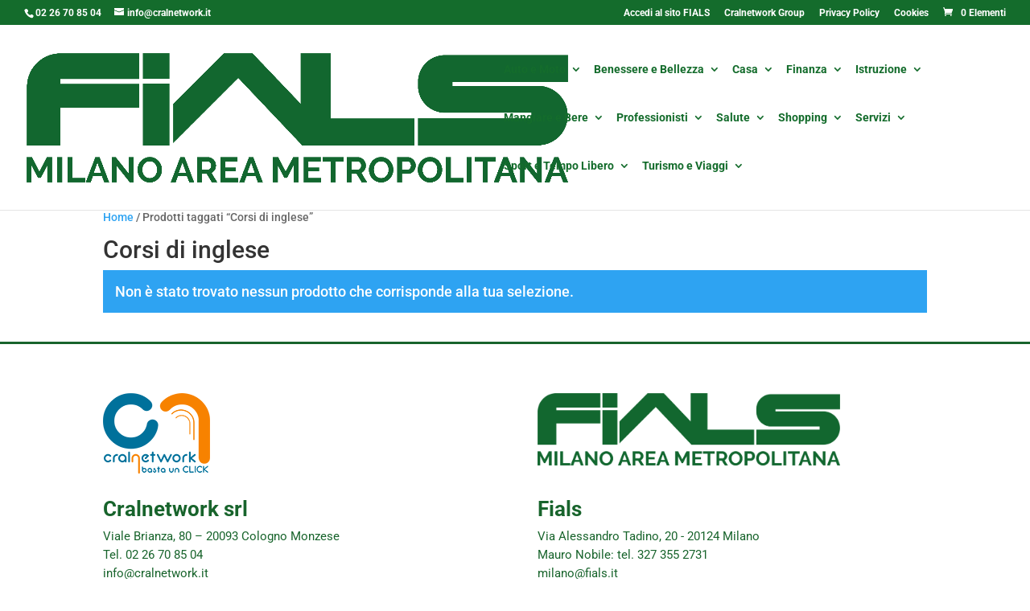

--- FILE ---
content_type: text/css
request_url: https://convenzioni.cralnetwork.it/fials/wp-content/themes/Divi-cralinpsregionepuglia/style.css?ver=4.9.4.1625586028
body_size: 901
content:
/*
Theme Name: Divi Cral Inps Regione Puglia
Theme URI: http://www.elegantthemes.com/gallery/divi/
Template: Divi
Author: Elegant Themes
Author URI: http://www.elegantthemes.com
Description: Smart. Flexible. Beautiful. Divi is the most powerful theme in our collection.
Tags: responsive-layout,one-column,two-columns,three-columns,four-columns,left-sidebar,right-sidebar,custom-background,custom-colors,featured-images,full-width-template,post-formats,rtl-language-support,theme-options,threaded-comments,translation-ready
Version: 4.9.4.1625586028
Updated: 2021-07-06 17:40:25

*/

.logo-uilpolizia{
	margin-right: 50px;
	margin-left: 50px;
	margin-bottom: -50px;
}

.logo-cralnetwork{
	margin-right: 50px;
	margin-bottom: -50px;
}

/*per bottone on/off*/
.switch {
  position: relative;
  display: inline-block;
  width: 60px;
  height: 34px;
}

.slider {
  position: absolute;
  cursor: pointer;
  top: 0;
  left: 0;
  right: 0;
  bottom: 0;
  background-color: #ccc;
  -webkit-transition: .4s;
  transition: .4s;
}

.slider:before {
  position: absolute;
  content: "";
  height: 26px;
  width: 26px;
  left: 4px;
  bottom: 4px;
  background-color: white;
  -webkit-transition: .4s;
  transition: .4s;
}

input:checked + .slider {
  background-color: #283371;
}

input:checked + .slider:before {
  -webkit-transform: translateX(26px);
  -ms-transform: translateX(26px);
  transform: translateX(26px);
}


/* Rounded sliders */
.slider.round {
  border-radius: 34px;
}

.slider.round:before {
  border-radius: 50%;
}

/* campi per ricerca*/
input[type=text] {
  padding: 12px 20px;
  margin: 8px 0;
  box-sizing: border-box;
  border: 2px solid #283371;
  border-radius: 4px;
}

#special_contatti .et_pb_code_3{
	display:none;
}
#special_contatti .et_pb_row{
    width:100% !important;
}
#special_contatti .et_pb_text h2 {
    font-size: 32px !important;
    color: #283371!important;
}
#special_contatti .et_pb_text {
    border-left-width: 5px !important;
    padding-top: 5px!important;
    padding-left: 10px!important;
    border-left-style: solid !important;
    border-left-color: #283383 !important;
}
.level-0{
	font-weight:bold !important;
	font-size:15px !important;
}
#top-menu li {
    display: inline-block !important;
    font-size: 10px !important;
    padding-right: 12px !important;
}
#top-menu li.mega-menu>ul>li>a:first-child {
    padding-top: 0 !important;
    font-weight: 500 !important;
    border-bottom: 1px solid rgba(0,0,0,.03) !important;
}
#top-menu li a {
    font-size: 14px !important;
}
#top-menu li.mega-menu>ul>li>a {
    width: 90% !important;
    padding: 0 20px 5px !important;
}
.et-fixed-header #top-menu li li a, #top-menu li li a, #et-secondary-nav li li a, .dtb-menu.et_pb_menu .nav li ul.sub-menu a {
    color: #283371 !important;
    background: #fff;
}
/*** Responsive Styles Large Desktop And Above ***/
@media all and (min-width: 1405px) {

}
 
/*** Responsive Styles Standard Desktop Only ***/
@media all and (min-width: 1100px) and (max-width: 1405px) {
 
}
 
/*** Responsive Styles Tablet And Below ***/
@media all and (max-width: 980px) {
.riquadro_immagine{
	float:normal;
    margin-right: 0px;
    width: 100%;
}
}
 
/*** Responsive Styles Tablet Only ***/
@media all and (min-width: 768px) and (max-width: 980px) {

 
}
 
/*** Responsive Styles Smartphone Only ***/
@media all and (max-width: 767px) {
 
}
 
/*** Responsive Styles Smartphone Portrait ***/
@media all and (max-width: 479px) {
 


}

--- FILE ---
content_type: text/css
request_url: https://convenzioni.cralnetwork.it/fials/wp-content/et-cache/1/38/global/et-divi-customizer-global.min.css?ver=1762140144
body_size: 1173
content:
#main-header .nav li ul{background-color:#146c2c}.nav li ul{border-color:#146c2c}.et_secondary_nav_enabled #page-container #top-header{background-color:#146c2c!important}#et-secondary-nav li ul{background-color:#146c2c}#et-secondary-nav li ul{background-color:#ffffff}#et-secondary-nav li ul a{color:#146c2c}.et_header_style_centered .mobile_nav .select_page,.et_header_style_split .mobile_nav .select_page,.et_nav_text_color_light #top-menu>li>a,.et_nav_text_color_dark #top-menu>li>a,#top-menu a,.et_mobile_menu li a,.et_nav_text_color_light .et_mobile_menu li a,.et_nav_text_color_dark .et_mobile_menu li a,#et_search_icon:before,.et_search_form_container input,span.et_close_search_field:after,#et-top-navigation .et-cart-info{color:#146c2c}.et_search_form_container input::-moz-placeholder{color:#146c2c}.et_search_form_container input::-webkit-input-placeholder{color:#146c2c}.et_search_form_container input:-ms-input-placeholder{color:#146c2c}#top-menu li a{font-size:19px}body.et_vertical_nav .container.et_search_form_container .et-search-form input{font-size:19px!important}#top-menu li.current-menu-ancestor>a,#top-menu li.current-menu-item>a,#top-menu li.current_page_item>a{color:#146c2c}#main-footer{background-color:#ffffff}#main-footer .footer-widget h4,#main-footer .widget_block h1,#main-footer .widget_block h2,#main-footer .widget_block h3,#main-footer .widget_block h4,#main-footer .widget_block h5,#main-footer .widget_block h6{color:#283371}.footer-widget li:before{border-color:#283371}#footer-bottom{background-color:#146c2c}#footer-info,#footer-info a{color:#ffffff}#footer-info{font-size:15px}@media only screen and (min-width:981px){.et_header_style_left #et-top-navigation,.et_header_style_split #et-top-navigation{padding:50px 0 0 0}.et_header_style_left #et-top-navigation nav>ul>li>a,.et_header_style_split #et-top-navigation nav>ul>li>a{padding-bottom:50px}.et_header_style_split .centered-inline-logo-wrap{width:100px;margin:-100px 0}.et_header_style_split .centered-inline-logo-wrap #logo{max-height:100px}.et_pb_svg_logo.et_header_style_split .centered-inline-logo-wrap #logo{height:100px}.et_header_style_centered #top-menu>li>a{padding-bottom:18px}.et_header_style_slide #et-top-navigation,.et_header_style_fullscreen #et-top-navigation{padding:41px 0 41px 0!important}.et_header_style_centered #main-header .logo_container{height:100px}#logo{max-height:70%}.et_pb_svg_logo #logo{height:70%}.et_fixed_nav #page-container .et-fixed-header#top-header{background-color:#146c2c!important}.et_fixed_nav #page-container .et-fixed-header#top-header #et-secondary-nav li ul{background-color:#146c2c}.et-fixed-header #top-menu a,.et-fixed-header #et_search_icon:before,.et-fixed-header #et_top_search .et-search-form input,.et-fixed-header .et_search_form_container input,.et-fixed-header .et_close_search_field:after,.et-fixed-header #et-top-navigation .et-cart-info{color:#146c2c!important}.et-fixed-header .et_search_form_container input::-moz-placeholder{color:#146c2c!important}.et-fixed-header .et_search_form_container input::-webkit-input-placeholder{color:#146c2c!important}.et-fixed-header .et_search_form_container input:-ms-input-placeholder{color:#146c2c!important}.et-fixed-header #top-menu li.current-menu-ancestor>a,.et-fixed-header #top-menu li.current-menu-item>a,.et-fixed-header #top-menu li.current_page_item>a{color:#146c2c!important}}@media only screen and (min-width:1350px){.et_pb_row{padding:27px 0}.et_pb_section{padding:54px 0}.single.et_pb_pagebuilder_layout.et_full_width_page .et_post_meta_wrapper{padding-top:81px}.et_pb_fullwidth_section{padding:0}}	h1,h2,h3,h4,h5,h6{font-family:'Roboto',Helvetica,Arial,Lucida,sans-serif}body,input,textarea,select{font-family:'Roboto',Helvetica,Arial,Lucida,sans-serif}#main-header,#et-top-navigation{font-family:'Roboto',Helvetica,Arial,Lucida,sans-serif}div.et_pb_section.et_section_regular{padding:8%}ul.sub-menu{background-color:#18642c!important}.et-fixed-header #top-menu li li a,#top-menu li li a,#et-secondary-nav li li a,.dtb-menu.et_pb_menu .nav li ul.sub-menu a{color:white!important;background:transparent}#form_ricerca_homepage div.gmw-form-wrapper.horizontal-gray select{border:1px solid #18642c!important}#form_ricerca_homepage div.gmw-form-wrapper.horizontal-gray input[type="text"]{border:1px solid #18642c!important}div.gmw-form-wrapper div.gmw-locator-button-wrapper.text{background-color:#18642c!important;border:1px solid #18642c!important;font-weight:700;color:white!important}div.gmw-form-wrapper .gmw-submit,div.gmw-form-wrapper input[type="submit"]{background:#18642c!important;font-weight:700}#special_contatti .et_pb_text{border-left-color:#18642c!important}div.gmw-form-wrapper div.gmw-locator-button-wrapper.text:hover{background-color:#18642c!important}div.gmw-form-wrapper.horizontal-gray select{border:1px solid #18642c!important}div.gmw-form-wrapper.horizontal-gray input[type="text"]{border:1px solid #18642c!important}.riquadro_immagine img{border-color:#18642c!important}.riquadro_descrizione a{color:#18642c!important}h4{color:#18642c!important}a.button.product_type_simple{display:none}.contatti-auto{font-size:17px;line-height:40px;margin-top:-50px;margin-bottom:-10px}.widget div.gmw-single-location-wrapper,div.gmw-single-location-wrapper{background:none!important;padding:0px!important;border:0px!important}.descrizione-salute{font-family:'Montserrat',Helvetica,Arial,Lucida,sans-serif!important;font-weight:300;text-align:center!important;font-size:20px!important;line-height:1.5em}.contatti-salute{font-family:'Montserrat',Helvetica,Arial,Lucida,sans-serif!important;font-size:16px!important;color:#878787;line-height:45px;margin-top:-70px;margin-bottom:-10px}.descrizione-professionisti{font-family:'Roboto Condensed',Helvetica,Arial,Lucida,sans-serif;font-size:19px!important;line-height:1.4em}.contatti-professionisti{font-family:'Roboto Condensed',Helvetica,Arial,Lucida,sans-serif!important;font-size:17px!important;line-height:30px;margin-top:-45px;margin-bottom:-10px}.descrizione-mangiare{font-family:'Cabin',Helvetica,Arial,Lucida,sans-serif;font-size:16px!important;line-height:1.5em;color:rgba(85,101,112,0.8)!important;font-weight:normal}.contatti-mangiare{font-family:'Cabin',Helvetica,Arial,Lucida,sans-serif;font-size:17px;color:rgba(85,101,112,0.8)!important;line-height:1.8em;text-align:center}a.contatti-mangiare{color:red!important}@media screen and (max-width:1650px){nav#top-menu-nav{max-width:90%!important}}#top-menu,.et-menu,nav#top-menu-nav,nav.et-menu-nav{float:right!important}div.gmw-single-location-wrapper{background:none;padding:0;border:none}#main-footer{border-top:3px solid #18642c}.parole_chiave{display:none}